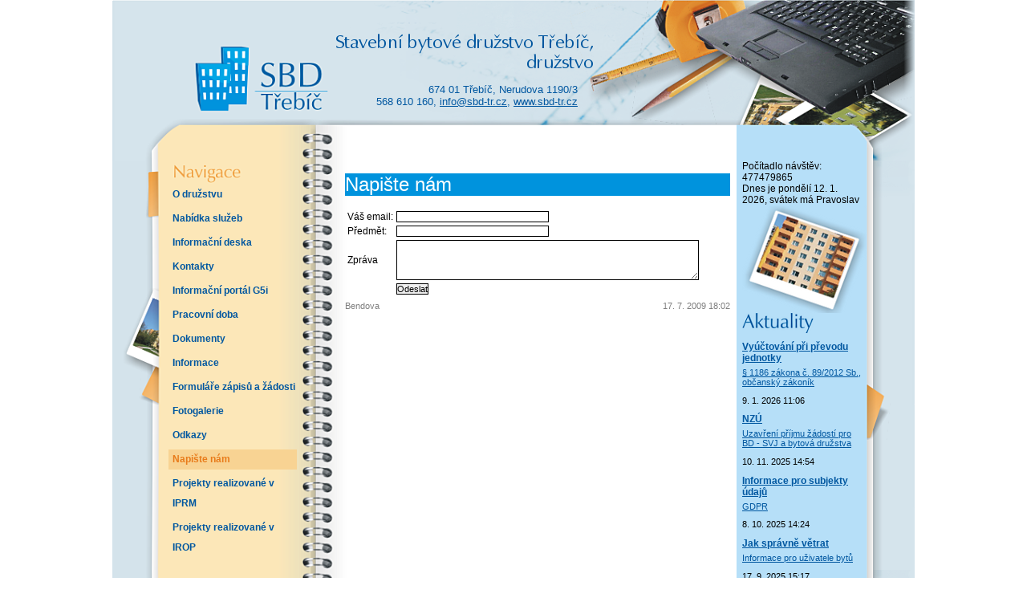

--- FILE ---
content_type: text/html; charset=UTF-8
request_url: https://sbd-tr.cz/napiste-nam?RSCUST=317adpf6t9jnaaeqqiu8djlnl4
body_size: 2077
content:

<!DOCTYPE html PUBLIC "-//W3C//DTD XHTML 1.0 Transitional//EN" "http://www.w3.org/TR/xhtml1/DTD/xhtml1-transitional.dtd">
<html xmlns="http://www.w3.org/1999/xhtml" xml:lang="cs" lang="cs">
<head>
<meta http-equiv="Content-language" content="cs"/>
<meta http-equiv="Content-Type" content="text/html; charset=utf-8"/>
<title>Stavební bytové družstvo Třebíč - Napište nám</title>
<link rel="stylesheet" type="text/css" href="https://sbd-tr.cz/css/styles.php"/>
<link rel="stylesheet" type="text/css" href="https://sbd-tr.cz/css/lightbox.css"/>
<script type="text/javascript">/* <![CDATA[ */
var pgePath='';

var pgeData='data.php';/* ]]> */</script><script type="text/javascript" src="https://sbd-tr.cz/js/prototype.js"></script>
<script type="text/javascript" src="https://sbd-tr.cz/js/scriptaculous.js?load=effects,builder"></script>
<script type="text/javascript" src="https://sbd-tr.cz/js/lightbox.js"></script>
<meta name="author" content="HTML code: Jan Kopidol, MATCOMP s. r. o.; e-mail: kopidol@matesova.cz"/>
<meta name="robots" content="index,follow" />
<meta name="keywords" content="Stavební bytové družstvo Třebíč - Napište nám"/>
<meta name="description" content="Stavební bytové družstvo Třebíč"/>
<link rel="SHORTCUT ICON" href="https://sbd-tr.cz/favicon.ico" type="image/x-icon"/>
</head>
<body><div id="main"><div id="header">
<a id="logo" href="http://www.sbd-tr.cz">&nbsp;</a>
<p id="kontakt">674 01 Třebíč, Nerudova 1190/3<br />
568 610 160, <a href="mailto:info@sbd-tr.cz">info@sbd-tr.cz</a>, <a href="http://www.sbd-tr.cz">www.sbd-tr.cz</a></p>
</div>
<div id="contentZahlavi">&nbsp;</div>
<div id="content">
<div id="menu">
<img src="https://sbd-tr.cz/images/nadpisMenu.png" alt="Nabídka" />
<div class="menu"><span><a href="https://sbd-tr.cz/o-druzstvu?RSCUST=fh0hubl20g2nbf0up5qnvs68u4">O družstvu</a></span><span><a href="https://sbd-tr.cz/nabidka-sluzeb?RSCUST=fh0hubl20g2nbf0up5qnvs68u4">Nabídka služeb</a></span><span><a href="https://sbd-tr.cz/informacni-deska?RSCUST=fh0hubl20g2nbf0up5qnvs68u4">Informační deska</a></span><span><a href="https://sbd-tr.cz/kontakty?RSCUST=fh0hubl20g2nbf0up5qnvs68u4">Kontakty</a></span><span><a href="https://sbd-tr.cz/informacni-portal?RSCUST=fh0hubl20g2nbf0up5qnvs68u4">Informační portál G5i</a></span><span><a href="https://sbd-tr.cz/pracovni-doba?RSCUST=fh0hubl20g2nbf0up5qnvs68u4">Pracovní doba</a></span><span><a href="https://sbd-tr.cz/dokumenty?RSCUST=fh0hubl20g2nbf0up5qnvs68u4">Dokumenty</a></span><span><a href="https://sbd-tr.cz/informace?RSCUST=fh0hubl20g2nbf0up5qnvs68u4">Informace</a></span><span><a href="https://sbd-tr.cz/formulare1?RSCUST=fh0hubl20g2nbf0up5qnvs68u4">Formuláře zápisů a žádosti</a></span><span><a href="https://sbd-tr.cz/fotogalerie?RSCUST=fh0hubl20g2nbf0up5qnvs68u4">Fotogalerie</a></span><span><a href="https://sbd-tr.cz/odkazy?RSCUST=fh0hubl20g2nbf0up5qnvs68u4">Odkazy</a></span><span class="aktivni"><a href="https://sbd-tr.cz/napiste-nam?RSCUST=fh0hubl20g2nbf0up5qnvs68u4">Napište nám</a></span></div><div class="menu"><span><a href="https://sbd-tr.cz/projekt-iprm?RSCUST=fh0hubl20g2nbf0up5qnvs68u4">Projekty realizované v IPRM</a></span><span><a href="https://sbd-tr.cz/projekty-realizovane-v-iro?RSCUST=fh0hubl20g2nbf0up5qnvs68u4">Projekty realizované v IROP</a></span></div><div id="listek">
<a href="https://sbd-tr.cz/kontakty#a48">Havárie <br />a důležitá <br />telefonní čísla</a>
</div>


<div style="width:130px;height:130px;" id="overena-firma"><a style="margin:0px;" href="http://www.netkatalog.cz/firma/111034-stavebni-bytove-druzstvo-trebic-druzstvo/" target="_blank" style="height:90px;display:block;" title="Stavební bytové družstvo Třebíč, družstvo - netkatalog.cz"><img src="http://files.netorg.cz/stamp/npi/np130-blue-p1.png" alt="Stavební bytové družstvo Třebíč, družstvo - netkatalog.cz" style="margin:0;padding:0;border:0;"></a><a href="http://www.netkatalog.cz/katalog/reality/bytova-druzstva/" target="_blank" style="height:40px;display:block;" title="Bytová družstva - netkatalog.cz"><img src="http://files.netorg.cz/stamp/npi/np130-blue-p2.png" alt="Bytová družstva - netkatalog.cz" style="margin:0;padding:0;border:0;"></a></div>


</div>

<div id="pravyPanel">
Počítadlo návštěv: 477479865<br />Dnes je pondělí 12. 1. 2026, svátek má Pravoslav<div id="aktuality">
<img src="https://sbd-tr.cz/images/prave_foto.png" alt="Stavební bytové družstvo Třebíč" />
<img src="https://sbd-tr.cz/images/nadpisAkt.png" alt="Aktuality" />
<h3 class="aHead"><a href="https://sbd-tr.cz/ekonomicka-oblast#a300">Vyúčtování při převodu jednotky</a></h3><a class="preview" href="https://sbd-tr.cz/ekonomicka-oblast#a300">§ 1186 zákona č. 89/2012 Sb., občanský zákoník</a><p class="aDate">9. 1. 2026 11:06</p><h3 class="aHead"><a href="https://sbd-tr.cz/ostatni#a299">NZÚ</a></h3><a class="preview" href="https://sbd-tr.cz/ostatni#a299">Uzavření příjmu žádostí pro BD - SVJ a bytová družstva</a><p class="aDate">10. 11. 2025 14:54</p><h3 class="aHead"><a href="https://sbd-tr.cz/informacni-deska#a297">Informace pro subjekty údajů</a></h3><a class="preview" href="https://sbd-tr.cz/informacni-deska#a297">GDPR</a><p class="aDate">8. 10. 2025 14:24</p><h3 class="aHead"><a href="https://sbd-tr.cz/technicka-oblast#a295">Jak správně větrat</a></h3><a class="preview" href="https://sbd-tr.cz/technicka-oblast#a295">Informace pro uživatele bytů</a><p class="aDate">17. 9. 2025 15:17</p></div>
<div id="ankety">
<img src="https://sbd-tr.cz/images/nadpisAnk.png" alt="Ankety" />
Pro hlasování je potřeba mít zapnuto cookies</div>
</div>

<div id="text"><h1><a name="a12">Napište nám</a></h1><div class="article"><form action="odesli?x18=mail" method="post">
    <table class="noback">
        <tbody>
            <tr>
                <td>Váš email:</td>
                <td><input name="email" size="30"/></td>
            </tr>
            <tr>
                <td>Předmět:</td>
                <td><input name="subject" size="30"/></td>
            </tr>
            <tr>
                <td>Zpráva</td>
                <td><textarea name="body" rows="4" cols="60" ></textarea></td>
            </tr>
            <tr>
                <td> </td>
                <td><input type="submit" value="Odeslat"/></td>
            </tr>
        </tbody>
    </table>
</form></div><div class="artInfo"><p class="aAuthor">Bendova</p><p class="aTime">17. 7. 2009 18:02</p></div><div class="cleaner">&nbsp;</div></div><div class="cleaner">&nbsp;</div></div>

<div id="contentZapati">&nbsp;</div>
</div>
<div id="footer">
<div>Stavební bytové družstvo Třebíč, Realizace: &copy; MATCOMP s. r. o. <a href="https://www.matesova.cz">www.matesova.cz</a></div></div>

</body></html>

--- FILE ---
content_type: text/css;charset=UTF-8
request_url: https://sbd-tr.cz/css/styles.php
body_size: 2174
content:

body {
	font:9pt "Arial",sans-serif;
	background-color: <? echo $fck ? 'white' : '#d5e4ec'; ?>;
	color:black;
	margin: 0;
	padding: 0;
}

#main{
	margin-left: auto;
	margin-right: auto;
	width: 1000px;
	text-align: left;
	background: #d5e4ec url(../images/main.png) no-repeat bottom;
	padding:0;
}
a{
	color: #0057a0;/*tm.modra*/
}
a:hover{
	text-decoration: none;
}

/* basic styles */
.bold		{	font-weight: bold;	}
.center	{	text-align: center;	}
.left		{	text-align: left;		}
.right	{	text-align: right;	}
.noborder{	border: none;	}
p.hint{
	border-top: 1px solid black;
	margin: 5px;
	padding-top: 4px;
	text-align: left;
	font-size: 8pt;
}

.date,
.time{
	width: 70px;
}

p.info{
	display: block;
	background: #b2d8ff;
	border: 1px solid black;
	margin: 5px auto 5px auto;
	padding: 5px;
	text-align: left;
}

div.cleaner{
	clear: both;
	width: 100%;
	height: 1px;
}

#text .article a img,
#text .rsaContent a img{
	border: 5px solid #0093dd;/*str.modra*/
}
#text .article a img:hover,
#text .rsaContent a img:hover{
	border: 5px solid #0057a0;
}
#header{
	background-image: url(../images/hlavicka.png);
	background-repeat: no-repeat;
	height: 105px;
	margin: 0;
	padding: 44px 0 0 80px;
}
#logo{
	float: left;
	display: block;
	text-decoration: none;
	width: 200px;
	height: 105px;
	border: none;
}

#kontakt{
	float: left;
	margin: 0;
	padding: 60px 0 0 0;
	width: 300px;
	text-align: right;
	color: #0057a0;
	font-size:13px;
}
#menu a{
	display: block;
	margin-bottom: 5px;
	text-decoration: none;
	line-height:25px;
	padding-left:5px;
	font-weight:bold;
}
#menu a:hover, .aktivni a{
	background-color: #f8d393;
	color:#e87b1a;
}

#menu .submenu a{
	margin-left: 15px;
	font-weight: normal;
}
#menu .submenu a:hover{
	background: none;
}
#menu .submenu .aktivni{
	background: none;
}
#menu{
	float: left;
	width: 160px;
	padding: 0 0 0 70px;
}

#pravyPanel{
	width: 150px;
	float: right;
	padding: 0 65px 0 0;
}
#text{
	width: 480px;
	margin-left:290px;
	overflow: hidden;
}
#contentZahlavi{
	background-image: url(../images/contentZahlavi.png);
	background-repeat:no-repeat;
	height:51px;
	margin:0px;
	_margin-top: -9px;
	padding: 0px;
}
#contentZapati{
	background-image: url(../images/contentZapati.png);
	background-repeat:no-repeat;
	height:50px;
	padding: 0px;
	margin:0px;
}
#content{	
	background-image: url(../images/content2.png);
	background-repeat:repeat-y;
	padding: 0px;
	margin:0px;
		/*border: thin solid black;*/
}

h1{
	background-color: #0093dd;
	color:white;
	font-size: 24px;
	font-weight:normal;
	clear: both;
}
h1 a,
h2 a{ color: white; }

h2{
	background-color: #75c5f0;
	color:#0057a0;
	font-size: 20px;
	font-weight:normal;
}
h3{
	color:#0057a0;
	font-size: 16px;
}
h4{
	color:#0057a0;
	font-size: 14px;
}
h5{
	color:#0057a0;
	font-size: 12px;
}
.datum{
	font-weight: bold;
	font-style: italic;
	color:#0093dd;
}
ul{
	list-style: url(../images/seznam.png);
}
#text th{
	background-color:#75c5f0;
}

#text td{
	background-color:#d5e4ec;
}

#text .noback td{
	background: none;
}

#pravyPanel ul{
	list-style: url(../images/aktuality.png);
	padding-left:15px;
}
#listek{
	background-image: url(../images/listek.png);
	background-repeat:no-repeat;
	margin:70px 0 0 10px;
	width: 123px;
	height: 116px;
	padding:10px 0 0 15px; 
}
#listek a{
	color:black;
	text-decoration: underline;
	font-size:14px;
	font-style: italic;
	font-weight: normal;
}
#listek a:hover{
	background: none;
	color: black;
	font-weight: normal;
	text-decoration:none; 
}
#footer{
	text-align:center;
	font-size: 10px;
}

/* Buttons */
.btnx, .btnrx,
.btn, .btnr,
.btnMid, .btnMid2, .btnMid3{
	display: block;
	padding: 3px 7px 3px 7px;
	margin: 5px 2px 5px 2px;
	border: 1px solid black;
	text-align: center;
	font-size: 14px;
	font-weight: bold;
	background: #99cbff;
	float: left;
	cursor: pointer;
	color: #003266;
}

.btn img, .btnr img
.btnx img, .btnrx img, .btnMid img{
	border: none;
}

.btnrx,
.btnr{
	float: right;
}
.btnx, .btnrx{
	color: #1f1f1f;
	background: #cfcfcf;
	cursor: default;
}

.btnMid,
.btnMid2,
.btnMid3{
	float: none;
	margin: 5px auto 5px auto;
	width: 70px;
}

.btnMid2{ width: 120px; }
.btnMid3{ width: 170px; }

/* Article */
div.artInfo{
	clear: both;
	display: block;
	height: 11pt;
	margin: 5px 0px 0px 0px;
}
div.artInfo p{
	display: block;
	font-size: 8pt;
	color: #7f7f7f;
	margin: 0px;
}

p.aAuthor{	clear: left; 	float: left; width: 150px; }
p.aTime{ 		clear: right;	float: right; }
p.aCategory{ float: left; }

.subAddCtrls{
	display: block;
	width: 100%;
}
.subhead,
.subhead2{
	width: 100%;
	background: #cce5ff;
}
.subhead2 { background: #ffcfaf; }
.subhead a, 		.subhead2 a{	color: black;	}
.subhead .time, .subhead2 .time{ text-align: right; width: 100px; }
.subhead .ctl,	.subhead2 .ctl	{ width: 30px; }

.subtext{
	margin: 2px 0px 3px 0px;
}
div.subcription div{ margin-left: 10px; }
div.subcription{
	border: none;
	clear: both;
}
div.disSubForm{
	clear: both;
}
div.subCode,
div.subSecret{
	margin: 5px auto 5px auto;
	padding: 10px;
	border: 1px solid black;
	width: 80%;
	background: #cce5ff;
	clear: both;
}
div.subCode{
	width: 100px;
	font-size: 15pt;
	font-weight: bold;
	text-align: center;
	background: #b2d8ff;
}

table.subSub input{			width: 200px;	}
table.subSub textarea{	width: 300px;	}

div.disCtls{
	float: right;
	clear: both;
	border: 1px solid #004c99;
	background: #e5f2ff;
}

div.disCtlFirstD,
div.disCtlPrevD,
div.disCtlNextD,
div.disCtlLastD,
a.disCtlFirst,
a.disCtlPrev,
a.disCtlNext,
a.disCtlLast,
div.disPge{
	display: block;
	height: 16px;
	float: left;
	padding: 2px;
	margin: 2px;
}

div.disPge{
	width: 50px;
	font-weight: bold;
	text-align: center;
}

div.disCtlFirstD,
div.disCtlPrevD,
div.disCtlNextD,
div.disCtlLastD,
a.disCtlFirst,
a.disCtlPrev,
a.disCtlNext,
a.disCtlLast{
	width: 16px;
	background: #b2d8ff;
	background-position: center center;
	background-repeat: no-repeat;
	font-size: 0px;
	color: black;
	border: 1px solid black;
}
div.disCtlFirstD,
div.disCtlPrevD,
div.disCtlNextD,
div.disCtlLastD{
	background-color: #cfcfcf;
}
div.disCtlFirstD,
a.disCtlFirst{	background-image: url(../img/disFirst.png);	}
div.disCtlPrevD,
a.disCtlPrev{		background-image: url(../img/disPrev.png);	}
div.disCtlNextD,
a.disCtlNext{		background-image: url(../img/disNext.png);	}
div.disCtlLastD,
a.disCtlLast{		background-image: url(../img/disLast.png);	}

a.btnPReply{
	float: left;
	width: 20px;
	height: 15px;
	display: block;
	float: right;
	background: transparent url(../img/pReply.png);
	text-align: center;
	margin-right: 10px;
}

table.subSub input.btnReload{
	border: none;
	background: transparent url(../img/btnRefresh.png);
	width: 24px;
	height: 24px;
	float: left;
	margin: 10px;
	padding: 0px;
	cursor: pointer;
}

#captcha{
	float: left;
}

#captchaInput{
	font-size: 12pt;
	font-weight: bold;
	clear: both;
	width: 50px;
	float: left;
}

div.photoView{
	display: inline;
	float:left;
	margin: 5px;
}

table.fileList{
	clear: both;
	width: 80%;
	margin: 5px auto 5px auto;
	border: 1px solid #0058b2;
}
table.fileList th,
table.fileList a.file{
	padding: 5px;
}
table.fileList tr:hover{
	background: #e5f2ff;
}
table.fileList td a{
	display: block;
	text-decoration: none;
}
table.fileList th.name{	width: 40%;	}
table.fileList th.ctls{ width: 100px; }
img.ico,
img.ico:hover{
	border: none;
	margin: 0px;
	padding: 0px;
	margin-right: 5px;
}

#actuality h3{
	margin: 10px 0px 0px 0px;
	padding: 0px 0px 5px 0px;
	font-size: 10pt;
}
#actuality a.preview{
	font-size: 8pt;
	display: block;
}

#actuality p.aDate{
	font-size: 8pt;
	text-align: right;
	margin: 2pt 0 0 0;
}


.pollStatus{		float:right;	font-size: 8pt;}
.pollText{			float:left;		}
div.pollText,
div.pollItem{
	padding: 0px;
	margin: 0px;
	overflow: hidden;
}
div.pollGraph{
	clear: both;
	border: 1px solid black;
	height: 8px;
	background-color: #0058b2;
	margin: 0px 0px 5px 0px;
	padding: 0px;
	overflow: hidden;
}

input,
textarea {
	font:11px "Arial",sans-serif;
	color:black;
	border: 1px solid black;
	margin:0; padding:0;
}

#ankety a,
#aktuality a,
#aktuality p{
	font-size: 8pt;
}

#ankety h3,
#aktuality h3 a{
	font-size: 9pt;
}
#ankety h3,
#aktuality h3{
	margin: 10px 0 5px 0;
}
#ankety{
	margin-top: 20px;
}


--- FILE ---
content_type: application/javascript
request_url: https://sbd-tr.cz/js/effects.js
body_size: 36686
content:
// script.aculo.us effects.js v1.8.1, Thu Jan 03 22:07:12 -0500 2008

// Copyright (c) 2005-2007 Thomas Fuchs (http://script.aculo.us, http://mir.aculo.us)
// Contributors:
//  Justin Palmer (http://encytemedia.com/)
//  Mark Pilgrim (http://diveintomark.org/)
//  Martin Bialasinki
// 
// script.aculo.us is freely distributable under the terms of an MIT-style license.
// For details, see the script.aculo.us web site: http://script.aculo.us/ 

// converts rgb() and #xxx to #xxxxxx format,  
// returns self (or first argument) if not convertable  
String.prototype.parseColor = function() {  
	var color = '#';
	if (this.slice(0,4) == 'rgb(') {  
		var cols = this.slice(4,this.length-1).split(',');  
		var i=0; do { color += parseInt(cols[i]).toColorPart() } while (++i<3);  
	} else {  
		if (this.slice(0,1) == '#') {  
			if (this.length==4) for(var i=1;i<4;i++) color += (this.charAt(i) + this.charAt(i)).toLowerCase();  
			if (this.length==7) color = this.toLowerCase();  
		}  
	}  
	return (color.length==7 ? color : (arguments[0] || this));  
};

/*--------------------------------------------------------------------------*/

Element.collectTextNodes = function(element) {  
	return $A($(element).childNodes).collect( function(node) {
		return (node.nodeType==3 ? node.nodeValue : 
			(node.hasChildNodes() ? Element.collectTextNodes(node) : ''));
	}).flatten().join('');
};

Element.collectTextNodesIgnoreClass = function(element, className) {  
	return $A($(element).childNodes).collect( function(node) {
		return (node.nodeType==3 ? node.nodeValue : 
			((node.hasChildNodes() && !Element.hasClassName(node,className)) ? 
				Element.collectTextNodesIgnoreClass(node, className) : ''));
	}).flatten().join('');
};

Element.setContentZoom = function(element, percent) {
	element = $(element);  
	element.setStyle({fontSize: (percent/100) + 'em'});   
	if (Prototype.Browser.WebKit) window.scrollBy(0,0);
	return element;
};

Element.getInlineOpacity = function(element){
	return $(element).style.opacity || '';
};

Element.forceRerendering = function(element) {
	try {
		element = $(element);
		var n = document.createTextNode(' ');
		element.appendChild(n);
		element.removeChild(n);
	} catch(e) { }
};

/*--------------------------------------------------------------------------*/

var Effect = {
	_elementDoesNotExistError: {
		name: 'ElementDoesNotExistError',
		message: 'The specified DOM element does not exist, but is required for this effect to operate'
	},
	Transitions: {
		linear: Prototype.K,
		sinoidal: function(pos) {
			return (-Math.cos(pos*Math.PI)/2) + 0.5;
		},
		reverse: function(pos) {
			return 1-pos;
		},
		flicker: function(pos) {
			var pos = ((-Math.cos(pos*Math.PI)/4) + 0.75) + Math.random()/4;
			return pos > 1 ? 1 : pos;
		},
		wobble: function(pos) {
			return (-Math.cos(pos*Math.PI*(9*pos))/2) + 0.5;
		},
		pulse: function(pos, pulses) { 
			pulses = pulses || 5; 
			return (
				((pos % (1/pulses)) * pulses).round() == 0 ? 
							((pos * pulses * 2) - (pos * pulses * 2).floor()) : 
					1 - ((pos * pulses * 2) - (pos * pulses * 2).floor())
				);
		},
		spring: function(pos) { 
			return 1 - (Math.cos(pos * 4.5 * Math.PI) * Math.exp(-pos * 6)); 
		},
		none: function(pos) {
			return 0;
		},
		full: function(pos) {
			return 1;
		}
	},
	DefaultOptions: {
		duration:   1.0,   // seconds
		fps:        100,   // 100= assume 66fps max.
		sync:       false, // true for combining
		from:       0.0,
		to:         1.0,
		delay:      0.0,
		queue:      'parallel'
	},
	tagifyText: function(element) {
		var tagifyStyle = 'position:relative';
		if (Prototype.Browser.IE) tagifyStyle += ';zoom:1';
		
		element = $(element);
		$A(element.childNodes).each( function(child) {
			if (child.nodeType==3) {
				child.nodeValue.toArray().each( function(character) {
					element.insertBefore(
						new Element('span', {style: tagifyStyle}).update(
							character == ' ' ? String.fromCharCode(160) : character), 
							child);
				});
				Element.remove(child);
			}
		});
	},
	multiple: function(element, effect) {
		var elements;
		if (((typeof element == 'object') || 
				Object.isFunction(element)) && 
			 (element.length))
			elements = element;
		else
			elements = $(element).childNodes;
			
		var options = Object.extend({
			speed: 0.1,
			delay: 0.0
		}, arguments[2] || { });
		var masterDelay = options.delay;

		$A(elements).each( function(element, index) {
			new effect(element, Object.extend(options, { delay: index * options.speed + masterDelay }));
		});
	},
	PAIRS: {
		'slide':  ['SlideDown','SlideUp'],
		'blind':  ['BlindDown','BlindUp'],
		'appear': ['Appear','Fade']
	},
	toggle: function(element, effect) {
		element = $(element);
		effect = (effect || 'appear').toLowerCase();
		var options = Object.extend({
			queue: { position:'end', scope:(element.id || 'global'), limit: 1 }
		}, arguments[2] || { });
		Effect[element.visible() ? 
			Effect.PAIRS[effect][1] : Effect.PAIRS[effect][0]](element, options);
	}
};

Effect.DefaultOptions.transition = Effect.Transitions.sinoidal;

/* ------------- core effects ------------- */

Effect.ScopedQueue = Class.create(Enumerable, {
	initialize: function() {
		this.effects  = [];
		this.interval = null;    
	},
	_each: function(iterator) {
		this.effects._each(iterator);
	},
	add: function(effect) {
		var timestamp = new Date().getTime();
		
		var position = Object.isString(effect.options.queue) ? 
			effect.options.queue : effect.options.queue.position;
		
		switch(position) {
			case 'front':
				// move unstarted effects after this effect  
				this.effects.findAll(function(e){ return e.state=='idle' }).each( function(e) {
						e.startOn  += effect.finishOn;
						e.finishOn += effect.finishOn;
					});
				break;
			case 'with-last':
				timestamp = this.effects.pluck('startOn').max() || timestamp;
				break;
			case 'end':
				// start effect after last queued effect has finished
				timestamp = this.effects.pluck('finishOn').max() || timestamp;
				break;
		}
		
		effect.startOn  += timestamp;
		effect.finishOn += timestamp;

		if (!effect.options.queue.limit || (this.effects.length < effect.options.queue.limit))
			this.effects.push(effect);
		
		if (!this.interval)
			this.interval = setInterval(this.loop.bind(this), 15);
	},
	remove: function(effect) {
		this.effects = this.effects.reject(function(e) { return e==effect });
		if (this.effects.length == 0) {
			clearInterval(this.interval);
			this.interval = null;
		}
	},
	loop: function() {
		var timePos = new Date().getTime();
		for(var i=0, len=this.effects.length;i<len;i++) 
			this.effects[i] && this.effects[i].loop(timePos);
	}
});

Effect.Queues = {
	instances: $H(),
	get: function(queueName) {
		if (!Object.isString(queueName)) return queueName;
		
		return this.instances.get(queueName) ||
			this.instances.set(queueName, new Effect.ScopedQueue());
	}
};
Effect.Queue = Effect.Queues.get('global');

Effect.Base = Class.create({
	position: null,
	start: function(options) {
		function codeForEvent(options,eventName){
			return (
				(options[eventName+'Internal'] ? 'this.options.'+eventName+'Internal(this);' : '') +
				(options[eventName] ? 'this.options.'+eventName+'(this);' : '')
			);
		}
		if (options && options.transition === false) options.transition = Effect.Transitions.linear;
		this.options      = Object.extend(Object.extend({ },Effect.DefaultOptions), options || { });
		this.currentFrame = 0;
		this.state        = 'idle';
		this.startOn      = this.options.delay*1000;
		this.finishOn     = this.startOn+(this.options.duration*1000);
		this.fromToDelta  = this.options.to-this.options.from;
		this.totalTime    = this.finishOn-this.startOn;
		this.totalFrames  = this.options.fps*this.options.duration;
		
		eval('this.render = function(pos){ '+
			'if (this.state=="idle"){this.state="running";'+
			codeForEvent(this.options,'beforeSetup')+
			(this.setup ? 'this.setup();':'')+ 
			codeForEvent(this.options,'afterSetup')+
			'};if (this.state=="running"){'+
			'pos=this.options.transition(pos)*'+this.fromToDelta+'+'+this.options.from+';'+
			'this.position=pos;'+
			codeForEvent(this.options,'beforeUpdate')+
			(this.update ? 'this.update(pos);':'')+
			codeForEvent(this.options,'afterUpdate')+
			'}}');
		
		this.event('beforeStart');
		if (!this.options.sync)
			Effect.Queues.get(Object.isString(this.options.queue) ? 
				'global' : this.options.queue.scope).add(this);
	},
	loop: function(timePos) {
		if (timePos >= this.startOn) {
			if (timePos >= this.finishOn) {
				this.render(1.0);
				this.cancel();
				this.event('beforeFinish');
				if (this.finish) this.finish(); 
				this.event('afterFinish');
				return;  
			}
			var pos   = (timePos - this.startOn) / this.totalTime,
					frame = (pos * this.totalFrames).round();
			if (frame > this.currentFrame) {
				this.render(pos);
				this.currentFrame = frame;
			}
		}
	},
	cancel: function() {
		if (!this.options.sync)
			Effect.Queues.get(Object.isString(this.options.queue) ? 
				'global' : this.options.queue.scope).remove(this);
		this.state = 'finished';
	},
	event: function(eventName) {
		if (this.options[eventName + 'Internal']) this.options[eventName + 'Internal'](this);
		if (this.options[eventName]) this.options[eventName](this);
	},
	inspect: function() {
		var data = $H();
		for(property in this)
			if (!Object.isFunction(this[property])) data.set(property, this[property]);
		return '#<Effect:' + data.inspect() + ',options:' + $H(this.options).inspect() + '>';
	}
});

Effect.Parallel = Class.create(Effect.Base, {
	initialize: function(effects) {
		this.effects = effects || [];
		this.start(arguments[1]);
	},
	update: function(position) {
		this.effects.invoke('render', position);
	},
	finish: function(position) {
		this.effects.each( function(effect) {
			effect.render(1.0);
			effect.cancel();
			effect.event('beforeFinish');
			if (effect.finish) effect.finish(position);
			effect.event('afterFinish');
		});
	}
});

Effect.Tween = Class.create(Effect.Base, {
	initialize: function(object, from, to) {
		object = Object.isString(object) ? $(object) : object;
		var args = $A(arguments), method = args.last(), 
			options = args.length == 5 ? args[3] : null;
		this.method = Object.isFunction(method) ? method.bind(object) :
			Object.isFunction(object[method]) ? object[method].bind(object) : 
			function(value) { object[method] = value };
		this.start(Object.extend({ from: from, to: to }, options || { }));
	},
	update: function(position) {
		this.method(position);
	}
});

Effect.Event = Class.create(Effect.Base, {
	initialize: function() {
		this.start(Object.extend({ duration: 0 }, arguments[0] || { }));
	},
	update: Prototype.emptyFunction
});

Effect.Opacity = Class.create(Effect.Base, {
	initialize: function(element) {
		this.element = $(element);
		if (!this.element) throw(Effect._elementDoesNotExistError);
		// make this work on IE on elements without 'layout'
		if (Prototype.Browser.IE && (!this.element.currentStyle.hasLayout))
			this.element.setStyle({zoom: 1});
		var options = Object.extend({
			from: this.element.getOpacity() || 0.0,
			to:   1.0
		}, arguments[1] || { });
		this.start(options);
	},
	update: function(position) {
		this.element.setOpacity(position);
	}
});

Effect.Move = Class.create(Effect.Base, {
	initialize: function(element) {
		this.element = $(element);
		if (!this.element) throw(Effect._elementDoesNotExistError);
		var options = Object.extend({
			x:    0,
			y:    0,
			mode: 'relative'
		}, arguments[1] || { });
		this.start(options);
	},
	setup: function() {
		this.element.makePositioned();
		this.originalLeft = parseFloat(this.element.getStyle('left') || '0');
		this.originalTop  = parseFloat(this.element.getStyle('top')  || '0');
		if (this.options.mode == 'absolute') {
			this.options.x = this.options.x - this.originalLeft;
			this.options.y = this.options.y - this.originalTop;
		}
	},
	update: function(position) {
		this.element.setStyle({
			left: (this.options.x  * position + this.originalLeft).round() + 'px',
			top:  (this.options.y  * position + this.originalTop).round()  + 'px'
		});
	}
});

// for backwards compatibility
Effect.MoveBy = function(element, toTop, toLeft) {
	return new Effect.Move(element, 
		Object.extend({ x: toLeft, y: toTop }, arguments[3] || { }));
};

Effect.Scale = Class.create(Effect.Base, {
	initialize: function(element, percent) {
		this.element = $(element);
		if (!this.element) throw(Effect._elementDoesNotExistError);
		var options = Object.extend({
			scaleX: true,
			scaleY: true,
			scaleContent: true,
			scaleFromCenter: false,
			scaleMode: 'box',        // 'box' or 'contents' or { } with provided values
			scaleFrom: 100.0,
			scaleTo:   percent
		}, arguments[2] || { });
		this.start(options);
	},
	setup: function() {
		this.restoreAfterFinish = this.options.restoreAfterFinish || false;
		this.elementPositioning = this.element.getStyle('position');
		
		this.originalStyle = { };
		['top','left','width','height','fontSize'].each( function(k) {
			this.originalStyle[k] = this.element.style[k];
		}.bind(this));
			
		this.originalTop  = this.element.offsetTop;
		this.originalLeft = this.element.offsetLeft;
		
		var fontSize = this.element.getStyle('font-size') || '100%';
		['em','px','%','pt'].each( function(fontSizeType) {
			if (fontSize.indexOf(fontSizeType)>0) {
				this.fontSize     = parseFloat(fontSize);
				this.fontSizeType = fontSizeType;
			}
		}.bind(this));
		
		this.factor = (this.options.scaleTo - this.options.scaleFrom)/100;
		
		this.dims = null;
		if (this.options.scaleMode=='box')
			this.dims = [this.element.offsetHeight, this.element.offsetWidth];
		if (/^content/.test(this.options.scaleMode))
			this.dims = [this.element.scrollHeight, this.element.scrollWidth];
		if (!this.dims)
			this.dims = [this.options.scaleMode.originalHeight,
									 this.options.scaleMode.originalWidth];
	},
	update: function(position) {
		var currentScale = (this.options.scaleFrom/100.0) + (this.factor * position);
		if (this.options.scaleContent && this.fontSize)
			this.element.setStyle({fontSize: this.fontSize * currentScale + this.fontSizeType });
		this.setDimensions(this.dims[0] * currentScale, this.dims[1] * currentScale);
	},
	finish: function(position) {
		if (this.restoreAfterFinish) this.element.setStyle(this.originalStyle);
	},
	setDimensions: function(height, width) {
		var d = { };
		if (this.options.scaleX) d.width = width.round() + 'px';
		if (this.options.scaleY) d.height = height.round() + 'px';
		if (this.options.scaleFromCenter) {
			var topd  = (height - this.dims[0])/2;
			var leftd = (width  - this.dims[1])/2;
			if (this.elementPositioning == 'absolute') {
				if (this.options.scaleY) d.top = this.originalTop-topd + 'px';
				if (this.options.scaleX) d.left = this.originalLeft-leftd + 'px';
			} else {
				if (this.options.scaleY) d.top = -topd + 'px';
				if (this.options.scaleX) d.left = -leftd + 'px';
			}
		}
		this.element.setStyle(d);
	}
});

Effect.Highlight = Class.create(Effect.Base, {
	initialize: function(element) {
		this.element = $(element);
		if (!this.element) throw(Effect._elementDoesNotExistError);
		var options = Object.extend({ startcolor: '#ffff99' }, arguments[1] || { });
		this.start(options);
	},
	setup: function() {
		// Prevent executing on elements not in the layout flow
		if (this.element.getStyle('display')=='none') { this.cancel(); return; }
		// Disable background image during the effect
		this.oldStyle = { };
		if (!this.options.keepBackgroundImage) {
			this.oldStyle.backgroundImage = this.element.getStyle('background-image');
			this.element.setStyle({backgroundImage: 'none'});
		}
		if (!this.options.endcolor)
			this.options.endcolor = this.element.getStyle('background-color').parseColor('#ffffff');
		if (!this.options.restorecolor)
			this.options.restorecolor = this.element.getStyle('background-color');
		// init color calculations
		this._base  = $R(0,2).map(function(i){ return parseInt(this.options.startcolor.slice(i*2+1,i*2+3),16) }.bind(this));
		this._delta = $R(0,2).map(function(i){ return parseInt(this.options.endcolor.slice(i*2+1,i*2+3),16)-this._base[i] }.bind(this));
	},
	update: function(position) {
		this.element.setStyle({backgroundColor: $R(0,2).inject('#',function(m,v,i){
			return m+((this._base[i]+(this._delta[i]*position)).round().toColorPart()); }.bind(this)) });
	},
	finish: function() {
		this.element.setStyle(Object.extend(this.oldStyle, {
			backgroundColor: this.options.restorecolor
		}));
	}
});

Effect.ScrollTo = function(element) {
	var options = arguments[1] || { },
		scrollOffsets = document.viewport.getScrollOffsets(),
		elementOffsets = $(element).cumulativeOffset(),
		max = (window.height || document.body.scrollHeight) - document.viewport.getHeight();  

	if (options.offset) elementOffsets[1] += options.offset;

	return new Effect.Tween(null,
		scrollOffsets.top,
		elementOffsets[1] > max ? max : elementOffsets[1],
		options,
		function(p){ scrollTo(scrollOffsets.left, p.round()) }
	);
};

/* ------------- combination effects ------------- */

Effect.Fade = function(element) {
	element = $(element);
	var oldOpacity = element.getInlineOpacity();
	var options = Object.extend({
		from: element.getOpacity() || 1.0,
		to:   0.0,
		afterFinishInternal: function(effect) { 
			if (effect.options.to!=0) return;
			effect.element.hide().setStyle({opacity: oldOpacity}); 
		}
	}, arguments[1] || { });
	return new Effect.Opacity(element,options);
};

Effect.Appear = function(element) {
	element = $(element);
	var options = Object.extend({
	from: (element.getStyle('display') == 'none' ? 0.0 : element.getOpacity() || 0.0),
	to:   1.0,
	// force Safari to render floated elements properly
	afterFinishInternal: function(effect) {
		effect.element.forceRerendering();
	},
	beforeSetup: function(effect) {
		effect.element.setOpacity(effect.options.from).show(); 
	}}, arguments[1] || { });
	return new Effect.Opacity(element,options);
};

Effect.Puff = function(element) {
	element = $(element);
	var oldStyle = { 
		opacity: element.getInlineOpacity(), 
		position: element.getStyle('position'),
		top:  element.style.top,
		left: element.style.left,
		width: element.style.width,
		height: element.style.height
	};
	return new Effect.Parallel(
	 [ new Effect.Scale(element, 200, 
			{ sync: true, scaleFromCenter: true, scaleContent: true, restoreAfterFinish: true }), 
		 new Effect.Opacity(element, { sync: true, to: 0.0 } ) ], 
		 Object.extend({ duration: 1.0, 
			beforeSetupInternal: function(effect) {
				Position.absolutize(effect.effects[0].element)
			},
			afterFinishInternal: function(effect) {
				 effect.effects[0].element.hide().setStyle(oldStyle); }
		 }, arguments[1] || { })
	 );
};

Effect.BlindUp = function(element) {
	element = $(element);
	element.makeClipping();
	return new Effect.Scale(element, 0,
		Object.extend({ scaleContent: false, 
			scaleX: false, 
			restoreAfterFinish: true,
			afterFinishInternal: function(effect) {
				effect.element.hide().undoClipping();
			} 
		}, arguments[1] || { })
	);
};

Effect.BlindDown = function(element) {
	element = $(element);
	var elementDimensions = element.getDimensions();
	return new Effect.Scale(element, 100, Object.extend({ 
		scaleContent: false, 
		scaleX: false,
		scaleFrom: 0,
		scaleMode: {originalHeight: elementDimensions.height, originalWidth: elementDimensions.width},
		restoreAfterFinish: true,
		afterSetup: function(effect) {
			effect.element.makeClipping().setStyle({height: '0px'}).show(); 
		},  
		afterFinishInternal: function(effect) {
			effect.element.undoClipping();
		}
	}, arguments[1] || { }));
};

Effect.SwitchOff = function(element) {
	element = $(element);
	var oldOpacity = element.getInlineOpacity();
	return new Effect.Appear(element, Object.extend({
		duration: 0.4,
		from: 0,
		transition: Effect.Transitions.flicker,
		afterFinishInternal: function(effect) {
			new Effect.Scale(effect.element, 1, { 
				duration: 0.3, scaleFromCenter: true,
				scaleX: false, scaleContent: false, restoreAfterFinish: true,
				beforeSetup: function(effect) { 
					effect.element.makePositioned().makeClipping();
				},
				afterFinishInternal: function(effect) {
					effect.element.hide().undoClipping().undoPositioned().setStyle({opacity: oldOpacity});
				}
			})
		}
	}, arguments[1] || { }));
};

Effect.DropOut = function(element) {
	element = $(element);
	var oldStyle = {
		top: element.getStyle('top'),
		left: element.getStyle('left'),
		opacity: element.getInlineOpacity() };
	return new Effect.Parallel(
		[ new Effect.Move(element, {x: 0, y: 100, sync: true }), 
			new Effect.Opacity(element, { sync: true, to: 0.0 }) ],
		Object.extend(
			{ duration: 0.5,
				beforeSetup: function(effect) {
					effect.effects[0].element.makePositioned(); 
				},
				afterFinishInternal: function(effect) {
					effect.effects[0].element.hide().undoPositioned().setStyle(oldStyle);
				} 
			}, arguments[1] || { }));
};

Effect.Shake = function(element) {
	element = $(element);
	var options = Object.extend({
		distance: 20,
		duration: 0.5
	}, arguments[1] || {});
	var distance = parseFloat(options.distance);
	var split = parseFloat(options.duration) / 10.0;
	var oldStyle = {
		top: element.getStyle('top'),
		left: element.getStyle('left') };
		return new Effect.Move(element,
			{ x:  distance, y: 0, duration: split, afterFinishInternal: function(effect) {
		new Effect.Move(effect.element,
			{ x: -distance*2, y: 0, duration: split*2,  afterFinishInternal: function(effect) {
		new Effect.Move(effect.element,
			{ x:  distance*2, y: 0, duration: split*2,  afterFinishInternal: function(effect) {
		new Effect.Move(effect.element,
			{ x: -distance*2, y: 0, duration: split*2,  afterFinishInternal: function(effect) {
		new Effect.Move(effect.element,
			{ x:  distance*2, y: 0, duration: split*2,  afterFinishInternal: function(effect) {
		new Effect.Move(effect.element,
			{ x: -distance, y: 0, duration: split, afterFinishInternal: function(effect) {
				effect.element.undoPositioned().setStyle(oldStyle);
	}}) }}) }}) }}) }}) }});
};

Effect.SlideDown = function(element) {
	element = $(element).cleanWhitespace();
	// SlideDown need to have the content of the element wrapped in a container element with fixed height!
	var oldInnerBottom = element.down().getStyle('bottom');
	var elementDimensions = element.getDimensions();
	return new Effect.Scale(element, 100, Object.extend({ 
		scaleContent: false, 
		scaleX: false, 
		scaleFrom: window.opera ? 0 : 1,
		scaleMode: {originalHeight: elementDimensions.height, originalWidth: elementDimensions.width},
		restoreAfterFinish: true,
		afterSetup: function(effect) {
			effect.element.makePositioned();
			effect.element.down().makePositioned();
			if (window.opera) effect.element.setStyle({top: ''});
			effect.element.makeClipping().setStyle({height: '0px'}).show(); 
		},
		afterUpdateInternal: function(effect) {
			effect.element.down().setStyle({bottom:
				(effect.dims[0] - effect.element.clientHeight) + 'px' }); 
		},
		afterFinishInternal: function(effect) {
			effect.element.undoClipping().undoPositioned();
			effect.element.down().undoPositioned().setStyle({bottom: oldInnerBottom}); }
		}, arguments[1] || { })
	);
};

Effect.SlideUp = function(element) {
	element = $(element).cleanWhitespace();
	var oldInnerBottom = element.down().getStyle('bottom');
	var elementDimensions = element.getDimensions();
	return new Effect.Scale(element, window.opera ? 0 : 1,
	 Object.extend({ scaleContent: false, 
		scaleX: false, 
		scaleMode: 'box',
		scaleFrom: 100,
		scaleMode: {originalHeight: elementDimensions.height, originalWidth: elementDimensions.width},
		restoreAfterFinish: true,
		afterSetup: function(effect) {
			effect.element.makePositioned();
			effect.element.down().makePositioned();
			if (window.opera) effect.element.setStyle({top: ''});
			effect.element.makeClipping().show();
		},  
		afterUpdateInternal: function(effect) {
			effect.element.down().setStyle({bottom:
				(effect.dims[0] - effect.element.clientHeight) + 'px' });
		},
		afterFinishInternal: function(effect) {
			effect.element.hide().undoClipping().undoPositioned();
			effect.element.down().undoPositioned().setStyle({bottom: oldInnerBottom});
		}
	 }, arguments[1] || { })
	);
};

// Bug in opera makes the TD containing this element expand for a instance after finish 
Effect.Squish = function(element) {
	return new Effect.Scale(element, window.opera ? 1 : 0, { 
		restoreAfterFinish: true,
		beforeSetup: function(effect) {
			effect.element.makeClipping(); 
		},  
		afterFinishInternal: function(effect) {
			effect.element.hide().undoClipping(); 
		}
	});
};

Effect.Grow = function(element) {
	element = $(element);
	var options = Object.extend({
		direction: 'center',
		moveTransition: Effect.Transitions.sinoidal,
		scaleTransition: Effect.Transitions.sinoidal,
		opacityTransition: Effect.Transitions.full
	}, arguments[1] || { });
	var oldStyle = {
		top: element.style.top,
		left: element.style.left,
		height: element.style.height,
		width: element.style.width,
		opacity: element.getInlineOpacity() };

	var dims = element.getDimensions();    
	var initialMoveX, initialMoveY;
	var moveX, moveY;
	
	switch (options.direction) {
		case 'top-left':
			initialMoveX = initialMoveY = moveX = moveY = 0; 
			break;
		case 'top-right':
			initialMoveX = dims.width;
			initialMoveY = moveY = 0;
			moveX = -dims.width;
			break;
		case 'bottom-left':
			initialMoveX = moveX = 0;
			initialMoveY = dims.height;
			moveY = -dims.height;
			break;
		case 'bottom-right':
			initialMoveX = dims.width;
			initialMoveY = dims.height;
			moveX = -dims.width;
			moveY = -dims.height;
			break;
		case 'center':
			initialMoveX = dims.width / 2;
			initialMoveY = dims.height / 2;
			moveX = -dims.width / 2;
			moveY = -dims.height / 2;
			break;
	}
	
	return new Effect.Move(element, {
		x: initialMoveX,
		y: initialMoveY,
		duration: 0.01, 
		beforeSetup: function(effect) {
			effect.element.hide().makeClipping().makePositioned();
		},
		afterFinishInternal: function(effect) {
			new Effect.Parallel(
				[ new Effect.Opacity(effect.element, { sync: true, to: 1.0, from: 0.0, transition: options.opacityTransition }),
					new Effect.Move(effect.element, { x: moveX, y: moveY, sync: true, transition: options.moveTransition }),
					new Effect.Scale(effect.element, 100, {
						scaleMode: { originalHeight: dims.height, originalWidth: dims.width }, 
						sync: true, scaleFrom: window.opera ? 1 : 0, transition: options.scaleTransition, restoreAfterFinish: true})
				], Object.extend({
						 beforeSetup: function(effect) {
							 effect.effects[0].element.setStyle({height: '0px'}).show(); 
						 },
						 afterFinishInternal: function(effect) {
							 effect.effects[0].element.undoClipping().undoPositioned().setStyle(oldStyle); 
						 }
					 }, options)
			)
		}
	});
};

Effect.Shrink = function(element) {
	element = $(element);
	var options = Object.extend({
		direction: 'center',
		moveTransition: Effect.Transitions.sinoidal,
		scaleTransition: Effect.Transitions.sinoidal,
		opacityTransition: Effect.Transitions.none
	}, arguments[1] || { });
	var oldStyle = {
		top: element.style.top,
		left: element.style.left,
		height: element.style.height,
		width: element.style.width,
		opacity: element.getInlineOpacity() };

	var dims = element.getDimensions();
	var moveX, moveY;
	
	switch (options.direction) {
		case 'top-left':
			moveX = moveY = 0;
			break;
		case 'top-right':
			moveX = dims.width;
			moveY = 0;
			break;
		case 'bottom-left':
			moveX = 0;
			moveY = dims.height;
			break;
		case 'bottom-right':
			moveX = dims.width;
			moveY = dims.height;
			break;
		case 'center':  
			moveX = dims.width / 2;
			moveY = dims.height / 2;
			break;
	}
	
	return new Effect.Parallel(
		[ new Effect.Opacity(element, { sync: true, to: 0.0, from: 1.0, transition: options.opacityTransition }),
			new Effect.Scale(element, window.opera ? 1 : 0, { sync: true, transition: options.scaleTransition, restoreAfterFinish: true}),
			new Effect.Move(element, { x: moveX, y: moveY, sync: true, transition: options.moveTransition })
		], Object.extend({            
				 beforeStartInternal: function(effect) {
					 effect.effects[0].element.makePositioned().makeClipping(); 
				 },
				 afterFinishInternal: function(effect) {
					 effect.effects[0].element.hide().undoClipping().undoPositioned().setStyle(oldStyle); }
			 }, options)
	);
};

Effect.Pulsate = function(element) {
	element = $(element);
	var options    = arguments[1] || { };
	var oldOpacity = element.getInlineOpacity();
	var transition = options.transition || Effect.Transitions.sinoidal;
	var reverser   = function(pos){ return transition(1-Effect.Transitions.pulse(pos, options.pulses)) };
	reverser.bind(transition);
	return new Effect.Opacity(element, 
		Object.extend(Object.extend({  duration: 2.0, from: 0,
			afterFinishInternal: function(effect) { effect.element.setStyle({opacity: oldOpacity}); }
		}, options), {transition: reverser}));
};

Effect.Fold = function(element) {
	element = $(element);
	var oldStyle = {
		top: element.style.top,
		left: element.style.left,
		width: element.style.width,
		height: element.style.height };
	element.makeClipping();
	return new Effect.Scale(element, 5, Object.extend({   
		scaleContent: false,
		scaleX: false,
		afterFinishInternal: function(effect) {
		new Effect.Scale(element, 1, { 
			scaleContent: false, 
			scaleY: false,
			afterFinishInternal: function(effect) {
				effect.element.hide().undoClipping().setStyle(oldStyle);
			} });
	}}, arguments[1] || { }));
};

Effect.Morph = Class.create(Effect.Base, {
	initialize: function(element) {
		this.element = $(element);
		if (!this.element) throw(Effect._elementDoesNotExistError);
		var options = Object.extend({
			style: { }
		}, arguments[1] || { });
		
		if (!Object.isString(options.style)) this.style = $H(options.style);
		else {
			if (options.style.include(':'))
				this.style = options.style.parseStyle();
			else {
				this.element.addClassName(options.style);
				this.style = $H(this.element.getStyles());
				this.element.removeClassName(options.style);
				var css = this.element.getStyles();
				this.style = this.style.reject(function(style) {
					return style.value == css[style.key];
				});
				options.afterFinishInternal = function(effect) {
					effect.element.addClassName(effect.options.style);
					effect.transforms.each(function(transform) {
						effect.element.style[transform.style] = '';
					});
				}
			}
		}
		this.start(options);
	},
	
	setup: function(){
		function parseColor(color){
			if (!color || ['rgba(0, 0, 0, 0)','transparent'].include(color)) color = '#ffffff';
			color = color.parseColor();
			return $R(0,2).map(function(i){
				return parseInt( color.slice(i*2+1,i*2+3), 16 ) 
			});
		}
		this.transforms = this.style.map(function(pair){
			var property = pair[0], value = pair[1], unit = null;

			if (value.parseColor('#zzzzzz') != '#zzzzzz') {
				value = value.parseColor();
				unit  = 'color';
			} else if (property == 'opacity') {
				value = parseFloat(value);
				if (Prototype.Browser.IE && (!this.element.currentStyle.hasLayout))
					this.element.setStyle({zoom: 1});
			} else if (Element.CSS_LENGTH.test(value)) {
					var components = value.match(/^([\+\-]?[0-9\.]+)(.*)$/);
					value = parseFloat(components[1]);
					unit = (components.length == 3) ? components[2] : null;
			}

			var originalValue = this.element.getStyle(property);
			return { 
				style: property.camelize(), 
				originalValue: unit=='color' ? parseColor(originalValue) : parseFloat(originalValue || 0), 
				targetValue: unit=='color' ? parseColor(value) : value,
				unit: unit
			};
		}.bind(this)).reject(function(transform){
			return (
				(transform.originalValue == transform.targetValue) ||
				(
					transform.unit != 'color' &&
					(isNaN(transform.originalValue) || isNaN(transform.targetValue))
				)
			)
		});
	},
	update: function(position) {
		var style = { }, transform, i = this.transforms.length;
		while(i--)
			style[(transform = this.transforms[i]).style] = 
				transform.unit=='color' ? '#'+
					(Math.round(transform.originalValue[0]+
						(transform.targetValue[0]-transform.originalValue[0])*position)).toColorPart() +
					(Math.round(transform.originalValue[1]+
						(transform.targetValue[1]-transform.originalValue[1])*position)).toColorPart() +
					(Math.round(transform.originalValue[2]+
						(transform.targetValue[2]-transform.originalValue[2])*position)).toColorPart() :
				(transform.originalValue +
					(transform.targetValue - transform.originalValue) * position).toFixed(3) + 
						(transform.unit === null ? '' : transform.unit);
		this.element.setStyle(style, true);
	}
});

Effect.Transform = Class.create({
	initialize: function(tracks){
		this.tracks  = [];
		this.options = arguments[1] || { };
		this.addTracks(tracks);
	},
	addTracks: function(tracks){
		tracks.each(function(track){
			track = $H(track);
			var data = track.values().first();
			this.tracks.push($H({
				ids:     track.keys().first(),
				effect:  Effect.Morph,
				options: { style: data }
			}));
		}.bind(this));
		return this;
	},
	play: function(){
		return new Effect.Parallel(
			this.tracks.map(function(track){
				var ids = track.get('ids'), effect = track.get('effect'), options = track.get('options');
				var elements = [$(ids) || $$(ids)].flatten();
				return elements.map(function(e){ return new effect(e, Object.extend({ sync:true }, options)) });
			}).flatten(),
			this.options
		);
	}
});

Element.CSS_PROPERTIES = $w(
	'backgroundColor backgroundPosition borderBottomColor borderBottomStyle ' + 
	'borderBottomWidth borderLeftColor borderLeftStyle borderLeftWidth ' +
	'borderRightColor borderRightStyle borderRightWidth borderSpacing ' +
	'borderTopColor borderTopStyle borderTopWidth bottom clip color ' +
	'fontSize fontWeight height left letterSpacing lineHeight ' +
	'marginBottom marginLeft marginRight marginTop markerOffset maxHeight '+
	'maxWidth minHeight minWidth opacity outlineColor outlineOffset ' +
	'outlineWidth paddingBottom paddingLeft paddingRight paddingTop ' +
	'right textIndent top width wordSpacing zIndex');
	
Element.CSS_LENGTH = /^(([\+\-]?[0-9\.]+)(em|ex|px|in|cm|mm|pt|pc|\%))|0$/;

String.__parseStyleElement = document.createElement('div');
String.prototype.parseStyle = function(){
	var style, styleRules = $H();
	if (Prototype.Browser.WebKit)
		style = new Element('div',{style:this}).style;
	else {
		String.__parseStyleElement.innerHTML = '<div style="' + this + '"></div>';
		style = String.__parseStyleElement.childNodes[0].style;
	}
	
	Element.CSS_PROPERTIES.each(function(property){
		if (style[property]) styleRules.set(property, style[property]); 
	});
	
	if (Prototype.Browser.IE && this.include('opacity'))
		styleRules.set('opacity', this.match(/opacity:\s*((?:0|1)?(?:\.\d*)?)/)[1]);

	return styleRules;
};

if (document.defaultView && document.defaultView.getComputedStyle) {
	Element.getStyles = function(element) {
		var css = document.defaultView.getComputedStyle($(element), null);
		return Element.CSS_PROPERTIES.inject({ }, function(styles, property) {
			styles[property] = css[property];
			return styles;
		});
	};
} else {
	Element.getStyles = function(element) {
		element = $(element);
		var css = element.currentStyle, styles;
		styles = Element.CSS_PROPERTIES.inject({ }, function(results, property) {
			results[property] = css[property];
			return results;
		});
		if (!styles.opacity) styles.opacity = element.getOpacity();
		return styles;
	};
};

Effect.Methods = {
	morph: function(element, style) {
		element = $(element);
		new Effect.Morph(element, Object.extend({ style: style }, arguments[2] || { }));
		return element;
	},
	visualEffect: function(element, effect, options) {
		element = $(element)
		var s = effect.dasherize().camelize(), klass = s.charAt(0).toUpperCase() + s.substring(1);
		new Effect[klass](element, options);
		return element;
	},
	highlight: function(element, options) {
		element = $(element);
		new Effect.Highlight(element, options);
		return element;
	}
};

$w('fade appear grow shrink fold blindUp blindDown slideUp slideDown '+
	'pulsate shake puff squish switchOff dropOut').each(
	function(effect) { 
		Effect.Methods[effect] = function(element, options){
			element = $(element);
			Effect[effect.charAt(0).toUpperCase() + effect.substring(1)](element, options);
			return element;
		}
	}
);

$w('getInlineOpacity forceRerendering setContentZoom collectTextNodes collectTextNodesIgnoreClass getStyles').each( 
	function(f) { Effect.Methods[f] = Element[f]; }
);

Element.addMethods(Effect.Methods);
